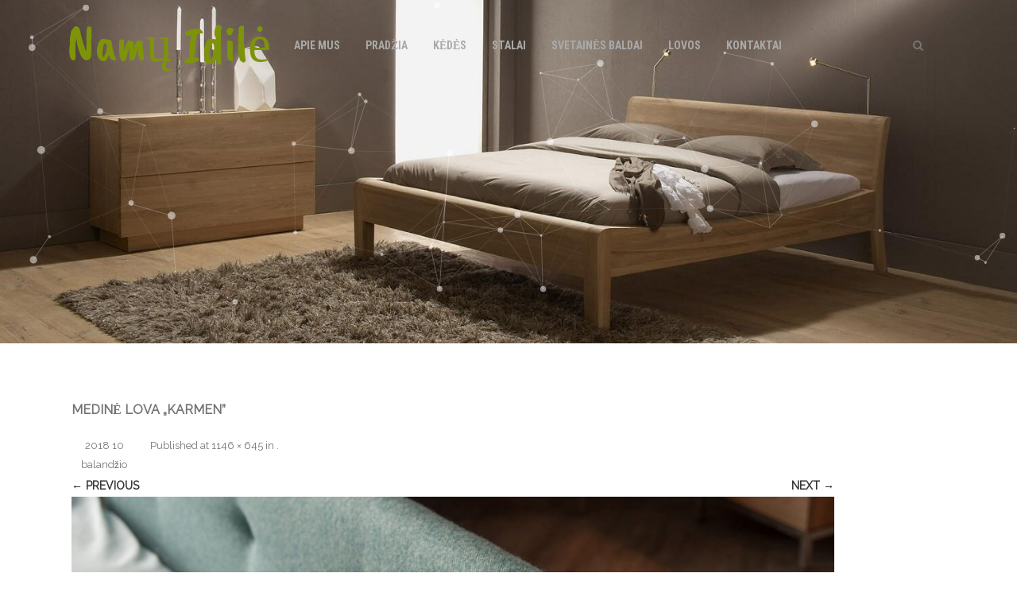

--- FILE ---
content_type: application/javascript; charset=UTF-8
request_url: https://namuidile.lt/wp-content/plugins/wp-spamshield/js/jscripts.php
body_size: 480
content:
function wpss_set_ckh(n,v,e,p,d,s){var t=new Date;t.setTime(t.getTime());if(e){e=e*1e3}var u=new Date(t.getTime()+e);document.cookie=n+'='+escape(v)+(e?';expires='+u.toGMTString()+';max-age='+e/1e3+';':'')+(p?';path='+p:'')+(d?';domain='+d:'')+(s?';secure':'')}function wpss_init_ckh(){wpss_set_ckh('2743be0240c45ae2b1ed3d40b5337a2a','db117dc1e397d35d735db6fdb38e1d83','14400','/','namuidile.lt','secure');wpss_set_ckh('SJECT2601','CKON2601','3600','/','namuidile.lt','secure');}wpss_init_ckh();jQuery(document).ready(function($){var h="form[method='post']";$(h).submit(function(){$('<input>').attr('type','hidden').attr('name','cb1c54619434a07da0ce46b6fd19a2c6').attr('value','822558bf4c3077606de5c097d4ba9ecf').appendTo(h);return true;})});
// Generated in: 0.000355 seconds
